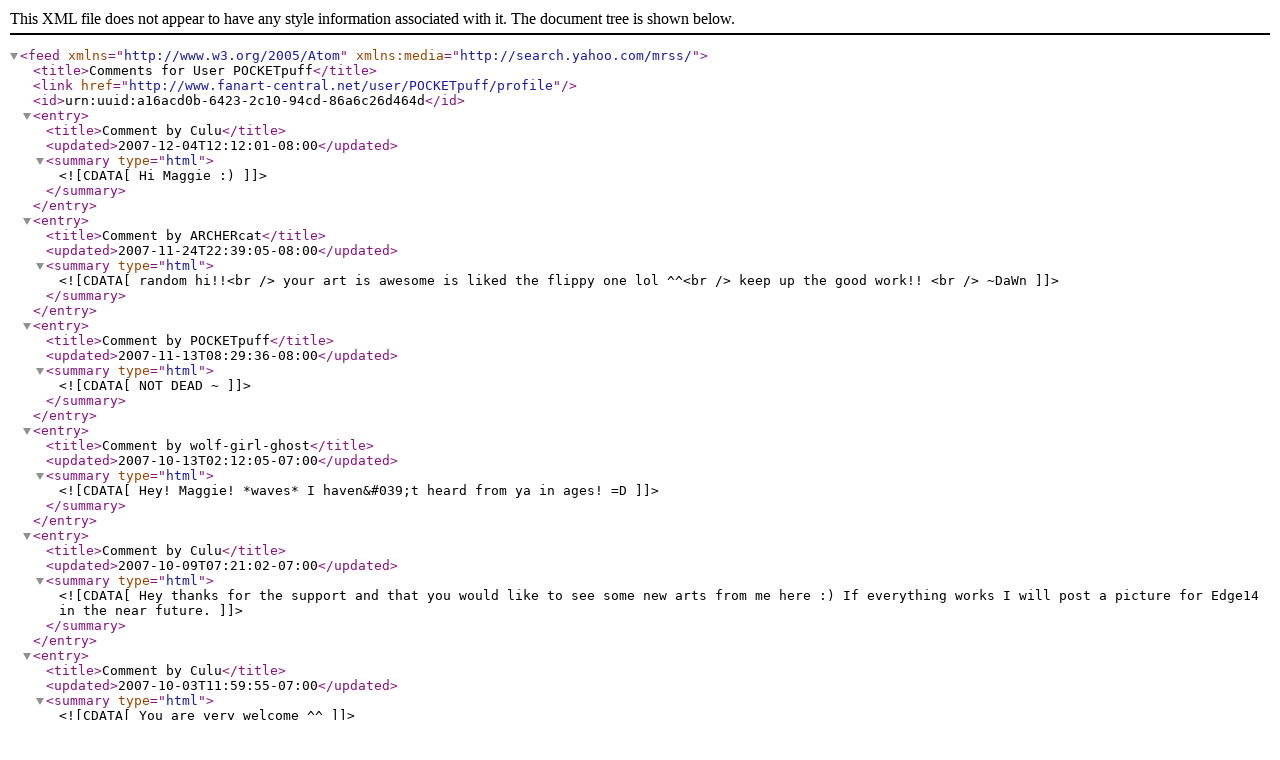

--- FILE ---
content_type: text/xml;charset=UTF-8
request_url: http://www.fanart-central.net/feed/userComments/username/POCKETpuff
body_size: 858
content:
<?xml version="1.0" encoding="utf-8"?>
<feed xmlns="http://www.w3.org/2005/Atom" xmlns:media="http://search.yahoo.com/mrss/">
<title>Comments for User POCKETpuff</title>
<link href="http://www.fanart-central.net/user/POCKETpuff/profile"></link>
<id>urn:uuid:a16acd0b-6423-2c10-94cd-86a6c26d464d</id>
<entry>
<title>Comment by Culu</title>
<updated>2007-12-04T12:12:01-08:00</updated>
<summary type="html"><![CDATA[
Hi Maggie :)]]></summary>
</entry>
<entry>
<title>Comment by ARCHERcat</title>
<updated>2007-11-24T22:39:05-08:00</updated>
<summary type="html"><![CDATA[
random hi!!<br />
your art is awesome is liked the flippy one lol ^^<br />
keep up the good work!! <br />
~DaWn]]></summary>
</entry>
<entry>
<title>Comment by POCKETpuff</title>
<updated>2007-11-13T08:29:36-08:00</updated>
<summary type="html"><![CDATA[
NOT DEAD ~]]></summary>
</entry>
<entry>
<title>Comment by wolf-girl-ghost</title>
<updated>2007-10-13T02:12:05-07:00</updated>
<summary type="html"><![CDATA[
Hey! Maggie! *waves* I haven&#039;t heard from ya in ages! =D]]></summary>
</entry>
<entry>
<title>Comment by Culu</title>
<updated>2007-10-09T07:21:02-07:00</updated>
<summary type="html"><![CDATA[
Hey thanks for the support and that you would like to see some new arts from me here :) If everything works I will post a picture for Edge14 in the near future.]]></summary>
</entry>
<entry>
<title>Comment by Culu</title>
<updated>2007-10-03T11:59:55-07:00</updated>
<summary type="html"><![CDATA[
You are very welcome ^^]]></summary>
</entry>
<entry>
<title>Comment by Culu</title>
<updated>2007-10-02T12:20:30-07:00</updated>
<summary type="html"><![CDATA[
*third comment dance* Thanks for watching... ähm... no I mean thanks that you put me to your favorites list ^^ Thanks very much Maggie *hugs*]]></summary>
</entry>
<entry>
<title>Comment by Culu</title>
<updated>2007-10-02T12:17:10-07:00</updated>
<summary type="html"><![CDATA[
Hey :D Yay first comment *dance*]]></summary>
</entry>
<entry>
<title>Comment by Culu</title>
<updated>2007-10-02T12:16:55-07:00</updated>
<summary type="html"><![CDATA[
Hello Maggie ^^ Great to meet you again here :wave:]]></summary>
</entry>
</feed>